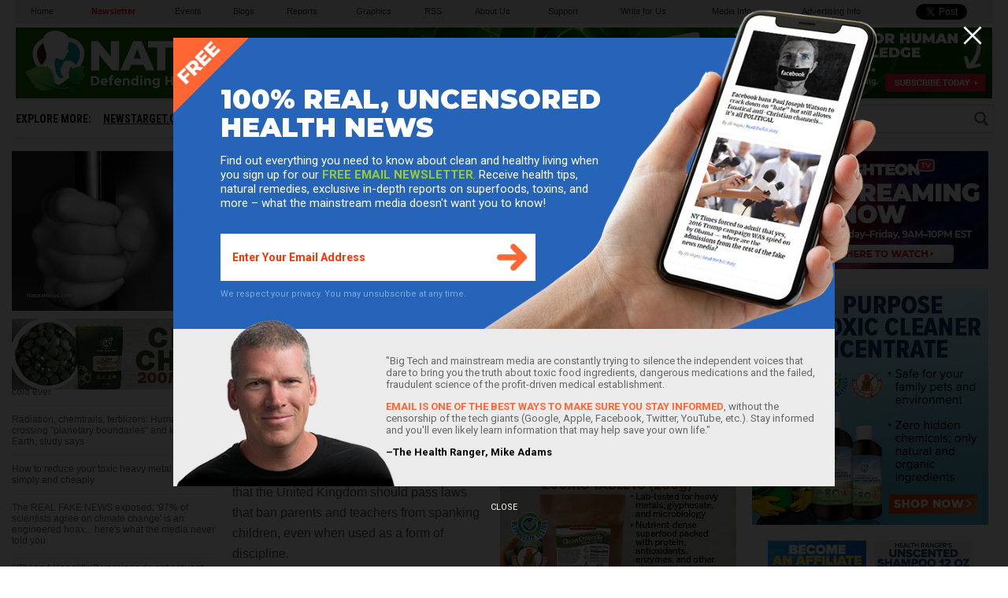

--- FILE ---
content_type: text/html; charset=utf-8
request_url: https://disqus.com/embed/comments/?base=default&f=naturalnews&t_i=51314&t_u=https%3A%2F%2Fwww.naturalnews.com%2F051314_spanking_abortion_protecting_children.html&t_e=UN%20says%20parents%20who%20SPANK%20their%20children%20should%20be%20thrown%20in%20jail%2C%20but%20not%20parents%20who%20ABORT%20them&t_d=UN%20says%20parents%20who%20SPANK%20their%20children%20should%20be%20thrown%20in%20jail%2C%20but%20not%20parents%20who%20ABORT%20them&t_t=UN%20says%20parents%20who%20SPANK%20their%20children%20should%20be%20thrown%20in%20jail%2C%20but%20not%20parents%20who%20ABORT%20them&s_o=default
body_size: 4035
content:
<!DOCTYPE html>

<html lang="en" dir="ltr" class="not-supported type-">

<head>
    <title>Disqus Comments</title>

    
    <meta name="viewport" content="width=device-width, initial-scale=1, maximum-scale=1, user-scalable=no">
    <meta http-equiv="X-UA-Compatible" content="IE=edge"/>

    <style>
        .alert--warning {
            border-radius: 3px;
            padding: 10px 15px;
            margin-bottom: 10px;
            background-color: #FFE070;
            color: #A47703;
        }

        .alert--warning a,
        .alert--warning a:hover,
        .alert--warning strong {
            color: #A47703;
            font-weight: bold;
        }

        .alert--error p,
        .alert--warning p {
            margin-top: 5px;
            margin-bottom: 5px;
        }
        
        </style>
    
    <style>
        
        html, body {
            overflow-y: auto;
            height: 100%;
        }
        

        #error {
            display: none;
        }

        .clearfix:after {
            content: "";
            display: block;
            height: 0;
            clear: both;
            visibility: hidden;
        }

        
    </style>

</head>
<body>
    

    
    <div id="error" class="alert--error">
        <p>We were unable to load Disqus. If you are a moderator please see our <a href="https://docs.disqus.com/help/83/"> troubleshooting guide</a>. </p>
    </div>

    
    <script type="text/json" id="disqus-forumData">{"session":{"canModerate":false,"audienceSyncVerified":false,"canReply":true,"mustVerify":false,"recaptchaPublicKey":"6LfHFZceAAAAAIuuLSZamKv3WEAGGTgqB_E7G7f3","mustVerifyEmail":false},"forum":{"aetBannerConfirmation":null,"founder":"7916787","twitterName":"","commentsLinkOne":"1","guidelines":null,"disableDisqusBrandingOnPolls":false,"commentsLinkZero":"0","disableDisqusBranding":false,"id":"naturalnews","createdAt":"2011-03-07T13:11:15.847731","category":"News","aetBannerEnabled":false,"aetBannerTitle":null,"raw_guidelines":null,"initialCommentCount":null,"votingType":null,"daysUnapproveNewUsers":null,"installCompleted":true,"moderatorBadgeText":"","commentPolicyText":null,"aetEnabled":false,"channel":null,"sort":2,"description":"","organizationHasBadges":true,"newPolicy":true,"raw_description":"","customFont":null,"language":"en","adsReviewStatus":1,"commentsPlaceholderTextEmpty":null,"daysAlive":0,"forumCategory":{"date_added":"2016-01-28T01:54:31","id":7,"name":"News"},"linkColor":null,"colorScheme":"light","pk":"695686","commentsPlaceholderTextPopulated":null,"permissions":{},"commentPolicyLink":null,"aetBannerDescription":null,"favicon":{"permalink":"https://disqus.com/api/forums/favicons/naturalnews.jpg","cache":"https://c.disquscdn.com/uploads/forums/69/5686/favicon.png"},"name":"Natural News","commentsLinkMultiple":"{num}","settings":{"threadRatingsEnabled":false,"adsDRNativeEnabled":true,"behindClickEnabled":false,"disable3rdPartyTrackers":false,"adsVideoEnabled":true,"adsProductVideoEnabled":true,"adsPositionBottomEnabled":true,"ssoRequired":false,"contextualAiPollsEnabled":false,"unapproveLinks":true,"adsPositionRecommendationsEnabled":true,"adsEnabled":true,"adsProductLinksThumbnailsEnabled":false,"hasCustomAvatar":false,"organicDiscoveryEnabled":true,"adsProductDisplayEnabled":false,"adsProductLinksEnabled":false,"audienceSyncEnabled":false,"threadReactionsEnabled":false,"linkAffiliationEnabled":false,"adsPositionAiPollsEnabled":false,"disableSocialShare":false,"adsPositionTopEnabled":true,"adsProductStoriesEnabled":true,"sidebarEnabled":false,"adultContent":false,"allowAnonVotes":false,"gifPickerEnabled":true,"mustVerify":true,"badgesEnabled":false,"mustVerifyEmail":true,"allowAnonPost":true,"unapproveNewUsersEnabled":false,"mediaembedEnabled":true,"aiPollsEnabled":false,"userIdentityDisabled":false,"adsPositionPollEnabled":false,"discoveryLocked":false,"validateAllPosts":true,"adsSettingsLocked":false,"isVIP":false,"adsPositionInthreadEnabled":true},"organizationId":526615,"typeface":"auto","url":"http://www.NaturalNews.com","daysThreadAlive":0,"avatar":{"small":{"permalink":"https://disqus.com/api/forums/avatars/naturalnews.jpg?size=32","cache":"//a.disquscdn.com/1768293611/images/noavatar32.png"},"large":{"permalink":"https://disqus.com/api/forums/avatars/naturalnews.jpg?size=92","cache":"//a.disquscdn.com/1768293611/images/noavatar92.png"}},"signedUrl":"http://disq.us/?url=http%3A%2F%2Fwww.NaturalNews.com&key=HMlfZF_xDmgqhcsV0EcRWw"}}</script>

    <div id="postCompatContainer"><div class="comment__wrapper"><div class="comment__name clearfix"><img class="comment__avatar" src="//a.disquscdn.com/1768293611/images/noavatar92.png" width="32" height="32" /><strong><a href="">dfhrtf</a></strong> &bull; 10 years ago
        </div><div class="comment__content"><p>The government is pure evil now. It is a DUTY to NOT pay tax. By paying tax, you give the mass murderers more money and power.</p></div></div><div class="comment__wrapper"><div class="comment__name clearfix"><img class="comment__avatar" src="https://c.disquscdn.com/uploads/users/9132/4023/avatar92.jpg?1436831135" width="32" height="32" /><strong><a href="">bigbird2071</a></strong> &bull; 10 years ago
        </div><div class="comment__content"><p>The ones that need the a$$ whoopings are the legislators and politicians. I would love to have at them for a day or two!</p></div></div><div class="comment__wrapper"><div class="comment__name clearfix"><img class="comment__avatar" src="//a.disquscdn.com/1768293611/images/noavatar92.png" width="32" height="32" /><strong><a href="">Don&#39;t Tread on Me</a></strong> &bull; 10 years ago
        </div><div class="comment__content"><p>Alex Jones briefly said in one of his newscasts on bringing a similar article up that the reason they want spanking banned is so that their thugs can discipline your kids with tasers and other draconian "less lethal" crap instead.  As Alex stated in his videos, a pedophile cult wants to torture your kids and even sacrifice them if they have their way.  The first step to doing so is removing any family interaction from the equation.</p><p>"But whoso shall offend one of these little ones which believe in me, it <br>were better for him that a millstone were hanged about his neck, and that he were drowned in the depth of the sea."            Matthew 18:6 KJV</p></div></div><div class="comment__wrapper"><div class="comment__name clearfix"><img class="comment__avatar" src="https://c.disquscdn.com/uploads/users/14409/804/avatar92.jpg?1423686806" width="32" height="32" /><strong><a href="">Anatolius</a></strong> &bull; 10 years ago
        </div><div class="comment__content"><p>New Zealand brought in the so called child anti smacking law despite much public opposition to it some years ago, partly in an effort to stem their high rate of child abuse and murder.</p><p>Guess what, the kids are still being abused and killed every day, and the ordinary parent who would've previously smacked lightly in an effort to correct unacceptable or dangerous behaviour now has their naughty child saying to them: "you can't smack me I will tell the cops / my teacher" etc, etc. creating an entire generation of gone wild children who don't behave or respect their parents / elders.</p></div></div><div class="comment__wrapper"><div class="comment__name clearfix"><img class="comment__avatar" src="https://c.disquscdn.com/uploads/users/15700/7148/avatar92.jpg?1667393430" width="32" height="32" /><strong><a href="">Joe Stanyer</a></strong> &bull; 10 years ago
        </div><div class="comment__content"><p>Is it still legal to spank our girlfriends, or should they sign a disclaimer first?</p></div></div><div class="comment__wrapper"><div class="comment__name clearfix"><img class="comment__avatar" src="//a.disquscdn.com/1768293611/images/noavatar92.png" width="32" height="32" /><strong><a href="">marg</a></strong> &bull; 10 years ago
        </div><div class="comment__content"><p>Yes, Saudi Arabia should dictate how everyone else cares for their children.  Raping boys, stonings,  beheadings and genital mutilation are far more effective punishments.  Really, the UN has gone beyond a joke.  </p></div></div><div class="comment__wrapper"><div class="comment__name clearfix"><img class="comment__avatar" src="https://c.disquscdn.com/uploads/users/39/4577/avatar92.jpg?1370603869" width="32" height="32" /><strong><a href="">chocopot</a></strong> &bull; 10 years ago
        </div><div class="comment__content"><p>It went beyond a joke a LONG time ago...</p></div></div><div class="comment__wrapper"><div class="comment__name clearfix"><img class="comment__avatar" src="//a.disquscdn.com/1768293611/images/noavatar92.png" width="32" height="32" /><strong><a href="">John</a></strong> &bull; 10 years ago
        </div><div class="comment__content"><p>Genital mutilation is still legal in the UK and USA.</p></div></div><div class="comment__wrapper"><div class="comment__name clearfix"><img class="comment__avatar" src="https://c.disquscdn.com/uploads/users/11154/5670/avatar92.jpg?1436916064" width="32" height="32" /><strong><a href="">Wile E Coyote</a></strong> &bull; 10 years ago
        </div><div class="comment__content"><p>Parents who sexually mutilated (circumcise) their sons should also be put in jail, alongside the quack doctors who do it. That is clearly child abuse. </p></div></div><div class="comment__wrapper"><div class="comment__name clearfix"><img class="comment__avatar" src="https://c.disquscdn.com/uploads/users/9909/7576/avatar92.jpg?1425997925" width="32" height="32" /><strong><a href="">Nancy Page</a></strong> &bull; 10 years ago
        </div><div class="comment__content"><p>Exactly right!  Infant circumcision IS child abuse!</p></div></div><div class="comment__wrapper"><div class="comment__name clearfix"><img class="comment__avatar" src="https://c.disquscdn.com/uploads/users/15020/6671/avatar92.jpg?1426866184" width="32" height="32" /><strong><a href="">Bob</a></strong> &bull; 10 years ago
        </div><div class="comment__content"><p>Abortion is another business enterprise on the planet so the more abortions that occur, the more product is available to sell.  Another predatory business.  The UN is welcome to free speak as much as anyone else.  This however has nothing to do with common law.</p></div></div><div class="comment__wrapper"><div class="comment__name clearfix"><img class="comment__avatar" src="//a.disquscdn.com/1768293611/images/noavatar92.png" width="32" height="32" /><strong><a href="">call&#39;m as I see&#39;m</a></strong> &bull; 10 years ago
        </div><div class="comment__content"><p>Yes, the UN policy was borrowed from Planned Parenthood (s) call LESS CRUNCHY (TM).</p></div></div><div class="comment__wrapper"><div class="comment__name clearfix"><img class="comment__avatar" src="//a.disquscdn.com/1768293611/images/noavatar92.png" width="32" height="32" /><strong><a href="">Chemistry Professor</a></strong> &bull; 10 years ago
        </div><div class="comment__content"><p>AAAA++++!!!!!!</p></div></div></div>


    <div id="fixed-content"></div>

    
        <script type="text/javascript">
          var embedv2assets = window.document.createElement('script');
          embedv2assets.src = 'https://c.disquscdn.com/embedv2/latest/embedv2.js';
          embedv2assets.async = true;

          window.document.body.appendChild(embedv2assets);
        </script>
    



    
</body>
</html>
